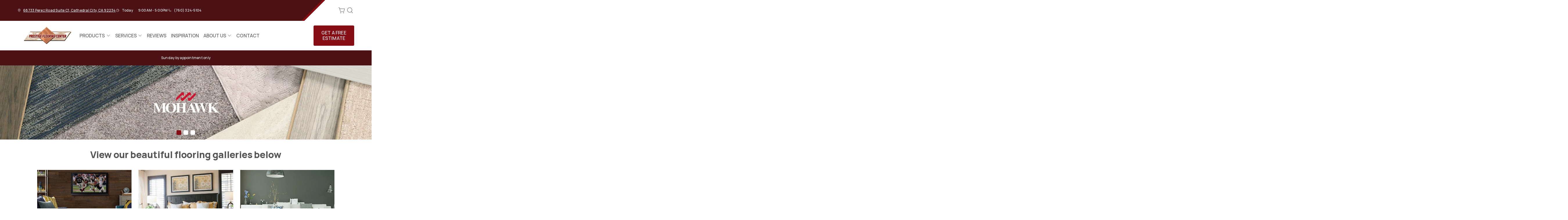

--- FILE ---
content_type: text/html; charset=utf-8
request_url: https://www.prestigeflooringcenter.com/inspiration
body_size: 17879
content:



<!DOCTYPE html>
<html class="no-js" lang="en">
    <head>
        <meta charset="utf-8">
        <meta name="viewport" content="width=device-width, initial-scale=1">
        <link rel="preconnect" href="https://fonts.googleapis.com" />
        <link rel="preconnect" href="https://fonts.gstatic.com" crossorigin />
         <link rel="preload" as="style" href="/services/cms/static/api/elegance_assets/main.e234a904c24f06dda52f.css"/> 
        
<link
    href="https://fonts.googleapis.com/css2?family=Manrope:wght@200..800&display=swap"
    rel="preload" as="style"/>


        
        <meta name="description" content="Get ideas and check out the latest trends in flooring. At Prestige Flooring Center in Cathedral City, CA, we keep up to date on the latest techniques and styles in flooring and are confident we can help match a new floor to your home&#x27;s personality.">
        
        
        <title>
            Flooring Inspiration at Prestige Flooring Center | Cathedral City CA
        </title>
        <meta name="title" content="Flooring Inspiration at Prestige Flooring Center | Cathedral City CA">
        
        
            <link rel="icon" type="image/x-icon" href="/vendor_configs/d1a5b37c0c154be29fc98ec191f8bb61/favicon.ico">
        
        
            <link href="https://www.prestigeflooringcenter.com/inspiration" rel="canonical">
        
        
            
        

        <style>
            :root {
                --theme-background-color: rgb(255, 255, 255);
                --theme-on-background-color: rgb(84, 84, 84);
                --theme-primary-color: rgb(75, 17, 21);
                --theme-on-primary-color: rgb(255, 255, 255);
                --theme-secondary-color: rgb(133, 13, 19);
                --theme-on-secondary-color: rgb(255, 255, 255);

                
                --theme-background-color-rgb: 255, 255, 255;
                --theme-background-color-adjust-5: rgba(242.0, 242.0, 242.0, 1.0);
                --theme-background-color-adjust-7: rgba(237.0, 237.0, 237.0, 1.0);
                --theme-background-color-adjust-10: rgba(230.0, 230.0, 230.0, 1.0);
                --theme-background-color-adjust-15: rgba(217.0, 217.0, 217.0, 1.0);
                --theme-background-color-adjust-20: rgba(204.0, 204.0, 204.0, 1.0);
                --theme-background-color-adjust-40: rgba(153.0, 153.0, 153.0, 1.0);
                --theme-primary-color-rgb: 75, 17, 21;
                --theme-primary-color-adjust-5: rgba(112.0, 25.0, 31.0, 1.0);
                --theme-primary-color-adjust-7: rgba(128.0, 29.0, 36.0, 1.0);
                --theme-primary-color-adjust-10: rgba(150.0, 34.0, 42.0, 1.0);
                --theme-primary-color-adjust-20: rgba(212.0, 64.0, 74.0, 1.0);
                --theme-primary-color-adjust-40: rgba(246.0, 214.0, 216.0, 1.0);
                --theme-secondary-color-rgb: 133, 13, 19;
                --theme-secondary-color-adjust-10: rgba(200.0, 20.0, 28.0, 1.0);
                --theme-secondary-color-adjust-20: rgba(236.0, 56.0, 65.0, 1.0);
                --theme-secondary-color-adjust-40: rgba(249.0, 189.0, 192.0, 1.0);
                --theme-on-background-color-rgb: 84, 84, 84;
                --theme-on-background-color-adjust-10: rgba(126.0, 126.0, 126.0, 1.0);
                --theme-on-background-color-adjust-20: rgba(168.0, 168.0, 168.0, 1.0);
                --theme-on-background-color-adjust-40: rgba(252.0, 252.0, 252.0, 1.0);
                --theme-on-primary-color-rgb: 255, 255, 255;
                --theme-on-primary-color-adjust-10: rgba(230.0, 230.0, 230.0, 1.0);
                --theme-on-primary-color-adjust-20: rgba(204.0, 204.0, 204.0, 1.0);
                --theme-on-primary-color-adjust-40: rgba(153.0, 153.0, 153.0, 1.0);
                --theme-on-secondary-color-rgb: 255, 255, 255;
                --theme-on-secondary-color-adjust-10: rgba(230.0, 230.0, 230.0, 1.0);
                --theme-on-secondary-color-adjust-20: rgba(204.0, 204.0, 204.0, 1.0);
                --theme-on-secondary-color-adjust-40: rgba(153.0, 153.0, 153.0, 1.0);
                --theme-on-image-overlay-color: rgba(255, 255, 255, 1.0);
                
                --white-color-adjust-10: rgba(230.0, 230.0, 230.0, 1.0);
                --white-color-adjust-20: rgba(204.0, 204.0, 204.0, 1.0);
                --white-color-adjust-40: rgba(153.0, 153.0, 153.0, 1.0);
                


            }
        </style>

         <link rel="stylesheet" href="/services/cms/static/api/elegance_assets/main.e234a904c24f06dda52f.css"/> 
        
<link
    href="https://fonts.googleapis.com/css2?family=Manrope:wght@200..800&display=swap"
    rel="stylesheet" />


        <script>
            
            
            window._roomvoServerUrl = "https://www.roomvo.com";
            
            window._roomvoVendorUrlPath = "prestigeflooringcenter";
            window._roomvoVendorName = "Prestige Flooring Center";
            window._rootRoomvoPath = "https://www.roomvo.com";
            window._rootSitesPath = "";
            window._roomvoLocale = "en-us";
            
                window._vendorStores = {"1d17efe38ae14e2c8ea32e8452a25b52": {"name": "Our Showroom", "address-string": "68733 Perez Road Suite C1, Cathedral City, CA 92234", "address": {"street_address": "68733 Perez Road Suite C1", "city": "Cathedral City", "state": "CA", "postal_code": "92234", "country": "US"}, "phone": "(760) 324-5104", "hours": [["Mon", "9:00AM - 5:00PM"], ["Tue", "9:00AM - 5:00PM"], ["Wed", "9:00AM - 5:00PM"], ["Thu", "9:00AM - 5:00PM"], ["Fri", "9:00AM - 5:00PM"], ["Sat", "10:00AM - 3:00PM"], ["Sun", "Closed"]], "message": "Sunday by appointment only", "multi-location-btn-text": "68733 Perez Road Suite C1, Cathedral City, CA 92234", "latitude": 33.7836395, "longitude": -116.4631178}};
                
                    window._firstStoreId = "1d17efe38ae14e2c8ea32e8452a25b52";
                
            
            window._hasRecaptcha = true;
        </script>

        <script async src="https://www.roomvo.com/static/scripts/b2b/common/pro-sites.js"></script>

        
        
            
                <!-- Google Tag Manager -->
<script>(function(w,d,s,l,i){w[l]=w[l]||[];w[l].push({'gtm.start':
new Date().getTime(),event:'gtm.js'});var f=d.getElementsByTagName(s)[0],
j=d.createElement(s),dl=l!='dataLayer'?'&l='+l:'';j.async=true;j.src=
'https://www.googletagmanager.com/gtm.js?id='+i+dl;f.parentNode.insertBefore(j,f);
})(window,document,'script','dataLayer','GTM-MJXL2PM');</script>
<!-- End Google Tag Manager -->
            
                <meta name="google-site-verification" content="-uRTR2YNwABn-nTtJoji4BRDShl2LL2N1bQNwj9c12k" />
            
                <script>
const birdeyeFooterScript = document.createElement("script");
birdeyeFooterScript.type = "text/javascript";
birdeyeFooterScript.async = true;
birdeyeFooterScript.src = "https://birdeye.com/embed/v7/153975217025606/8/footer";
document.head.appendChild(birdeyeFooterScript);
</script>
            
        

         <script defer="defer" src="/services/cms/static/api/elegance_assets/main.125511993baab3abc687.js"></script> 
        


    </head>

    <body>
        
            
                <!-- Google Tag Manager (noscript) -->
<noscript><iframe src="https://www.googletagmanager.com/ns.html?id=GTM-MJXL2PM"
height="0" width="0" style="display:none;visibility:hidden"></iframe></noscript>
<!-- End Google Tag Manager (noscript) -->
            
        
        <a href="#main-content" id="skip-to-main-content">Skip to Main Content</a>
        



<header>
    
    <div id="global-announcement-wrapper-desktop" class="desktop-only">
        




    
        
    


    </div>
    <div class="pre-toolbar-wrapper">
        <div class="pre-toolbar desktop-only">
            <div class="contact-card-module-desktop contact-strip d-flex">
                



    <div class="single-location-view-container multi-location-container">
        <div class="store-info-container d-flex">
            
                <div class="location-info-item d-flex align-items-center">
                    <i class="icon-map-pin location-info-item-icon caption"></i>
                    <a rel="nofollow" href="https://www.google.com/maps/search/?api=1&query=68733%20Perez%20Road%20Suite%20C1%2C%20Cathedral%20City%2C%20CA%2092234" target="_blank" class="directions-link">
                        <address class="mb-0 caption m-0">68733 Perez Road Suite C1, Cathedral City, CA 92234</address>
                    </a>
                </div>
            
            
                <div class="location-info-item d-flex align-items-center store-hours day">
                    <i class="icon-clock location-info-item-icon caption"></i>
                    <table class="contact-value caption m-0">
                        <tr>
                            <td>&mdash;</td>
                            <td>&mdash;</td>
                        </tr>
                    </table>
                </div>
            
            
                <div class="location-info-item d-flex align-items-center">
                    <i class="icon-phone location-info-item-icon caption"></i>
                    <a href="tel:(760) 324-5104" class="phone-number caption m-0">(760) 324-5104</a>
                </div>
            
        </div>
    </div>


            </div>
            <div class="d-flex align-items-center ms-auto header-icons-container">
                


                <div class="desktop-header-actions">
                    
                        <button
                            type="button"
                            class="btn btn-icon open-shopping-cart"
                            title="Shopping Cart"
                        >
                            <span class="visually-hidden">Shopping cart</span>
                            <i class="icon-shopping-cart">
                                <div class="notification-badge d-none"></div>
                            </i>
                        </button>
                    
                    
                        <button
                            type="button"
                            class="btn btn-icon search-button"
                            title="Search"
                        >
                            <i class="icon-magnifying-glass"></i>
                        </button>
                        <div class="search-area">
                            
<form action="/products/catalog/" method="GET" class="search-form">
    <div class="d-flex w-100">
        <label>
            <input
                type="text"
                name="search_query"
                class="form-control search-input"
                placeholder='Type your product name, sku, brand'
                maxlength="128" />
            <span class="visually-hidden">Type your product name, sku, brand<span>
        </label>
        <button type="submit" class="btn btn-primary search-submit-button">
            Search
        </button>
    </div>
</form>

                        </div>
                    
                </div>
            </div>
        </div>
    </div>
    <div class="header-toolbar-wrapper">
        <div class="header-toolbar d-xl-flex">
            <div class="header-logo desktop-only d-flex align-items-center">
                <a class="logo" href="/">
                    
                        <img src="https://www.roomvo.com/services/vendor/themes/cd659096e95d4e2f8b3fe9bdf4f351b7/images/vendor_logo_square_en-us.png" alt="Prestige Flooring Center" fetchpriority="high">
                    
                </a>
            </div>
            <div
                class="mobile-toolbar mobile-only d-flex flex-row justify-content-between justify-content-xl-center"
            >
                <div class="mobile-header-actions d-flex mobile-only">
                    <button class="btn btn-icon hamburger-btn mobile-menu-toggle-btn position-relative my-auto p-0" aria-label="Open the menu" aria-controls="mobile-menu-container" aria-expanded="false">
                        <span class="visually-hidden">Menu</span>
                        <span class="hamb-line" aria-hidden="true"></span>
                    </button>
                    
                        <button
                            type="button"
                            class="btn btn-icon open-shopping-cart my-auto"
                            title="Shopping Cart"
                        >
                            <span class="visually-hidden">Shopping cart</span>
                            <i class="icon-shopping-cart">
                                <div class="notification-badge d-none"></div>
                            </i>
                        </button>
                    
                </div>
                <div class="header-logo mobile-only d-flex align-items-center justify-content-end">
                    <a class="logo" href="/">
                        
                            <img src="https://www.roomvo.com/services/vendor/themes/cd659096e95d4e2f8b3fe9bdf4f351b7/images/vendor_logo_square_en-us.png" alt="Prestige Flooring Center" fetchpriority="high">
                        
                    </a>
                </div>
            </div>

            
            <div id="mobile-menu-container" class="mobile-menu-container">
                <div class="mobile-scrollable-area">
                    <div class="operating-hours-message-mobile mobile-only">
                        
    
        <div class="multi-location-container d-flex justify-content-start justify-content-xl-center">
            
                
                    <p class="operating-hours-message caption m-0">Sunday by appointment only</p>
                
            
        </div>
    


                    </div>
                    <div class="contact-card-module-mobile multi-location-container w-100 mobile-only">
                        



    <div class="single-location-view-container multi-location-container">
        <div class="store-info-container d-flex">
            
                <div class="location-info-item d-flex align-items-center">
                    <i class="icon-map-pin location-info-item-icon small"></i>
                    <a rel="nofollow" href="https://www.google.com/maps/search/?api=1&query=68733%20Perez%20Road%20Suite%20C1%2C%20Cathedral%20City%2C%20CA%2092234" target="_blank" class="directions-link">
                        <address class="mb-0 small m-0">68733 Perez Road Suite C1, Cathedral City, CA 92234</address>
                    </a>
                </div>
            
            
                <div class="location-info-item d-flex align-items-center store-hours day">
                    <i class="icon-clock location-info-item-icon small"></i>
                    <table class="contact-value small m-0">
                        <tr>
                            <td>&mdash;</td>
                            <td>&mdash;</td>
                        </tr>
                    </table>
                </div>
            
            
                <div class="location-info-item d-flex align-items-center">
                    <i class="icon-phone location-info-item-icon small"></i>
                    <a href="tel:(760) 324-5104" class="phone-number small m-0">(760) 324-5104</a>
                </div>
            
        </div>
    </div>


                    </div>

                    
                    



<div class="nav-scroll-container d-xl-flex">
    
    <nav class="menu nav-overflow align-items-center d-xl-flex" aria-label="Prestige Flooring Center">
        <div class="nav-scroll-fade start hide-caret d-flex desktop-only">
            <button
                type="button"
                class="btn btn-icon nav-scroll-fade-button start d-flex align-items-center"
                tabindex="-1"
                title="Scroll Left"
            >
                <i class="icon-caret-left"></i>
            </button>
        </div>
        <ul role="menu" class="menu-items list-unstyled d-flex flex-column flex-xl-row">
            
            <li role="menuitem" class="level-one">
                <div class="item-container">
                    
                    <a
                        class="btn btn-nav-item level-one-item lead"
                        aria-controls="submenu-0"
                        aria-expanded="false"
                        aria-haspopup="true"
                        
                            href="/products"
                        
                    >
                        <span class="underlined-content">
                            Products
                            <i class="icon-caret-down desktop-only"></i>
                        </span>
                    </a>
                    <button
                        type="button"
                        class="btn btn-icon submenu-open-btn mobile-only d-flex align-items-center"
                        aria-controls="submenu-0"
                        aria-expanded="false"
                    >
                        <i class="icon-caret-right"></i>
                    </button>
                </div>
                <div class="submenu-container">
                    <div class="submenu no-grid-masonry" id="submenu-0">
                        <div class="submenu-header mobile-only">
                            <button type="button" class="btn btn-icon submenu-back-btn d-flex align-items-center position-relative">
                                <i class="icon-caret-left"></i>
                                <span>Back</span>
                            </button>
                            <button type="button" class="btn btn-icon close-menu-btn position-relative">
                                <span class="hamb-line"></span>
                            </button>
                        </div>

                        
                        <a
                            class="main-menu-item-hidden-link desktop-only"
                            
                                href="/products"
                            
                            
                        >Products</a>

                        
                        
                            
                            <div class="submenu-item level-two">
                                <ul class="list-unstyled">
                                    <li class="item-container">
                                        <a
                                            class="btn btn-nav-item level-two-title lead"
                                            href="/products/catalog/floors/?product_type=1"
                                            
                                        >
                                            <span class="fw-bolder underlined-content">Floors</span>
                                        </a>
                                    </li>
                                    
                                    <li class="item-container">
                                        <a
                                            class="btn btn-nav-item level-two-item lead"
                                            href="/products/catalog/floors/hardwood/?product_type=1&amp;product_subtype=1"
                                            
                                        >
                                            <span class="underlined-content">Hardwood</span>
                                        </a>
                                    </li>
                                    
                                    <li class="item-container">
                                        <a
                                            class="btn btn-nav-item level-two-item lead"
                                            href="/products/catalog/floors/tile/?product_type=1&amp;product_subtype=2"
                                            
                                        >
                                            <span class="underlined-content">Tile</span>
                                        </a>
                                    </li>
                                    
                                    <li class="item-container">
                                        <a
                                            class="btn btn-nav-item level-two-item lead"
                                            href="/products/catalog/floors/vinyl/?product_type=1&amp;product_subtype=3"
                                            
                                        >
                                            <span class="underlined-content">Vinyl</span>
                                        </a>
                                    </li>
                                    
                                    <li class="item-container">
                                        <a
                                            class="btn btn-nav-item level-two-item lead"
                                            href="/products/catalog/floors/luxury-vinyl/?product_type=1&amp;product_subtype=4"
                                            
                                        >
                                            <span class="underlined-content">Luxury Vinyl</span>
                                        </a>
                                    </li>
                                    
                                    <li class="item-container">
                                        <a
                                            class="btn btn-nav-item level-two-item lead"
                                            href="/products/catalog/floors/carpet/?product_type=1&amp;product_subtype=5"
                                            
                                        >
                                            <span class="underlined-content">Carpet</span>
                                        </a>
                                    </li>
                                    
                                    <li class="item-container">
                                        <a
                                            class="btn btn-nav-item level-two-item lead"
                                            href="/products/catalog/floors/carpet-tile/?product_type=1&amp;product_subtype=7"
                                            
                                        >
                                            <span class="underlined-content">Carpet Tile</span>
                                        </a>
                                    </li>
                                    
                                    <li class="item-container">
                                        <a
                                            class="btn btn-nav-item level-two-item lead"
                                            href="/products/catalog/floors/artificial-grass/?product_type=1&amp;product_subtype=42"
                                            
                                        >
                                            <span class="underlined-content">Artificial Grass</span>
                                        </a>
                                    </li>
                                    
                                    <li class="item-container">
                                        <a
                                            class="btn btn-nav-item level-two-item lead"
                                            href="/products/catalog/floors/laminate/?product_type=1&amp;product_subtype=11"
                                            
                                        >
                                            <span class="underlined-content">Laminate</span>
                                        </a>
                                    </li>
                                    
                                </ul>
                            </div>
                            
                        
                            
                            <div class="submenu-item level-two">
                                <ul class="list-unstyled">
                                    <li class="item-container">
                                        <a
                                            class="btn btn-nav-item level-two-title lead"
                                            href="/products/catalog/countertops/?product_type=4"
                                            
                                        >
                                            <span class="fw-bolder underlined-content">Countertops</span>
                                        </a>
                                    </li>
                                    
                                    <li class="item-container">
                                        <a
                                            class="btn btn-nav-item level-two-item lead"
                                            href="/products/catalog/countertops/natural-stone/?product_type=4&amp;product_subtype=8"
                                            
                                        >
                                            <span class="underlined-content">Natural Stone</span>
                                        </a>
                                    </li>
                                    
                                    <li class="item-container">
                                        <a
                                            class="btn btn-nav-item level-two-item lead"
                                            href="/products/catalog/countertops/engineered-stone/?product_type=4&amp;product_subtype=9"
                                            
                                        >
                                            <span class="underlined-content">Engineered Stone</span>
                                        </a>
                                    </li>
                                    
                                    <li class="item-container">
                                        <a
                                            class="btn btn-nav-item level-two-item lead"
                                            href="/products/catalog/countertops/tile/?product_type=4&amp;product_subtype=2"
                                            
                                        >
                                            <span class="underlined-content">Tile</span>
                                        </a>
                                    </li>
                                    
                                </ul>
                            </div>
                            
                        
                            
                            <div class="submenu-item level-two">
                                <ul class="list-unstyled">
                                    <li class="item-container">
                                        <a
                                            class="btn btn-nav-item level-two-title lead"
                                            href="/products/catalog/walls/?product_type=5"
                                            
                                        >
                                            <span class="fw-bolder underlined-content">Walls</span>
                                        </a>
                                    </li>
                                    
                                    <li class="item-container">
                                        <a
                                            class="btn btn-nav-item level-two-item lead"
                                            href="/products/catalog/walls/tile/?product_type=5&amp;product_subtype=2"
                                            
                                        >
                                            <span class="underlined-content">Tile</span>
                                        </a>
                                    </li>
                                    
                                    <li class="item-container">
                                        <a
                                            class="btn btn-nav-item level-two-item lead"
                                            href="/products/catalog/walls/brick-and-stone/?product_type=5&amp;product_subtype=18"
                                            
                                        >
                                            <span class="underlined-content">Brick &amp; Stone</span>
                                        </a>
                                    </li>
                                    
                                </ul>
                            </div>
                            
                        
                            
                        
                            
                        

                        
                        

                        
                        
                            
                        
                            
                        
                            
                        
                            
                                <div class="submenu-item level-three w-100">
                                    <div class="item-container level-three-title-container w-100 d-flex align-items-start">
                                        <a
                                            class="btn btn-nav-item level-three-title lead"
                                            href="/products/featured-product-lines"
                                            
                                        >
                                            <span class="fw-bolder underlined-content">Featured Product Lines</span>
                                        </a>
                                        <button
                                            class="btn btn-icon level-three-collapse-toggle mobile-only my-auto px-0"
                                            type="button"
                                            data-bs-toggle="collapse"
                                            data-bs-target="#submenu-0-item-3"
                                            aria-controls="#submenu-0-item-3"
                                        >
                                            <i class="icon-caret-right"></i>
                                        </button>
                                    </div>
                                    <div
                                        class="level-three-collapse collapse show"
                                        id="submenu-0-item-3"
                                        data-bs-parent="#submenu-0"
                                    >
                                        <ul class="list-unstyled">
                                            
                                            <li class="item-container">
                                                <a
                                                    class="btn btn-nav-item level-three-item lead"
                                                    href="/products/featured-product-lines/everstrand"
                                                    
                                                >
                                                    <span class="underlined-content">EverStrand</span>
                                                </a>
                                            </li>
                                            
                                            <li class="item-container">
                                                <a
                                                    class="btn btn-nav-item level-three-item lead"
                                                    href="/products/featured-product-lines/revwood"
                                                    
                                                >
                                                    <span class="underlined-content">RevWood</span>
                                                </a>
                                            </li>
                                            
                                            <li class="item-container">
                                                <a
                                                    class="btn btn-nav-item level-three-item lead"
                                                    href="/products/featured-product-lines/smartstrand"
                                                    
                                                >
                                                    <span class="underlined-content">SmartStrand</span>
                                                </a>
                                            </li>
                                            
                                            <li class="item-container">
                                                <a
                                                    class="btn btn-nav-item level-three-item lead"
                                                    href="/products/featured-product-lines/tecwood"
                                                    
                                                >
                                                    <span class="underlined-content">TecWood</span>
                                                </a>
                                            </li>
                                            
                                            <li class="item-container">
                                                <a
                                                    class="btn btn-nav-item level-three-item lead"
                                                    href="/products/featured-product-lines/karastan-luxecraft"
                                                    
                                                >
                                                    <span class="underlined-content">LuxeCraft</span>
                                                </a>
                                            </li>
                                            
                                        </ul>
                                    </div>
                                </div>
                            
                        
                            
                                <div class="submenu-item level-three w-100">
                                    <div class="item-container level-three-title-container w-100 d-flex align-items-start">
                                        <a
                                            class="btn btn-nav-item level-three-title lead"
                                            href="/products/flooring-101"
                                            
                                        >
                                            <span class="fw-bolder underlined-content">Flooring 101</span>
                                        </a>
                                        <button
                                            class="btn btn-icon level-three-collapse-toggle mobile-only my-auto px-0"
                                            type="button"
                                            data-bs-toggle="collapse"
                                            data-bs-target="#submenu-0-item-4"
                                            aria-controls="#submenu-0-item-4"
                                        >
                                            <i class="icon-caret-right"></i>
                                        </button>
                                    </div>
                                    <div
                                        class="level-three-collapse collapse show"
                                        id="submenu-0-item-4"
                                        data-bs-parent="#submenu-0"
                                    >
                                        <ul class="list-unstyled">
                                            
                                            <li class="item-container">
                                                <a
                                                    class="btn btn-nav-item level-three-item lead"
                                                    href="/products/flooring-101/carpet-101"
                                                    
                                                >
                                                    <span class="underlined-content">Carpet 101</span>
                                                </a>
                                            </li>
                                            
                                            <li class="item-container">
                                                <a
                                                    class="btn btn-nav-item level-three-item lead"
                                                    href="/products/flooring-101/hardwood-101"
                                                    
                                                >
                                                    <span class="underlined-content">Hardwood 101</span>
                                                </a>
                                            </li>
                                            
                                            <li class="item-container">
                                                <a
                                                    class="btn btn-nav-item level-three-item lead"
                                                    href="/products/flooring-101/tile-101"
                                                    
                                                >
                                                    <span class="underlined-content">Tile 101</span>
                                                </a>
                                            </li>
                                            
                                            <li class="item-container">
                                                <a
                                                    class="btn btn-nav-item level-three-item lead"
                                                    href="/products/flooring-101/laminate-101"
                                                    
                                                >
                                                    <span class="underlined-content">Laminate 101</span>
                                                </a>
                                            </li>
                                            
                                            <li class="item-container">
                                                <a
                                                    class="btn btn-nav-item level-three-item lead"
                                                    href="/products/flooring-101/luxury-vinyl-101"
                                                    
                                                >
                                                    <span class="underlined-content">Luxury Vinyl 101</span>
                                                </a>
                                            </li>
                                            
                                            <li class="item-container">
                                                <a
                                                    class="btn btn-nav-item level-three-item lead"
                                                    href="/products/flooring-101/vinyl-101"
                                                    
                                                >
                                                    <span class="underlined-content">Vinyl 101</span>
                                                </a>
                                            </li>
                                            
                                        </ul>
                                    </div>
                                </div>
                            
                        
                    </div>
                </div>
                
            </li>
            
            <li role="menuitem" class="level-one">
                <div class="item-container">
                    
                    <a
                        class="btn btn-nav-item level-one-item lead"
                        aria-controls="submenu-1"
                        aria-expanded="false"
                        aria-haspopup="true"
                        
                            href="/flooring-services"
                        
                    >
                        <span class="underlined-content">
                            Services
                            <i class="icon-caret-down desktop-only"></i>
                        </span>
                    </a>
                    <button
                        type="button"
                        class="btn btn-icon submenu-open-btn mobile-only d-flex align-items-center"
                        aria-controls="submenu-1"
                        aria-expanded="false"
                    >
                        <i class="icon-caret-right"></i>
                    </button>
                </div>
                <div class="submenu-container">
                    <div class="submenu no-grid-masonry" id="submenu-1">
                        <div class="submenu-header mobile-only">
                            <button type="button" class="btn btn-icon submenu-back-btn d-flex align-items-center position-relative">
                                <i class="icon-caret-left"></i>
                                <span>Back</span>
                            </button>
                            <button type="button" class="btn btn-icon close-menu-btn position-relative">
                                <span class="hamb-line"></span>
                            </button>
                        </div>

                        
                        <a
                            class="main-menu-item-hidden-link desktop-only"
                            
                                href="/flooring-services"
                            
                            
                        >Services</a>

                        
                        
                            
                        
                            
                        
                            
                        

                        
                        
                        <div class="submenu-item level-two">
                            <ul class="list-unstyled">
                                
                                <li class="item-container">
                                    <a
                                        class="btn btn-nav-item level-two-title lead"
                                        href="/flooring-services"
                                        
                                    >
                                        <span class="fw-bolder underlined-content">Services</span>
                                    </a>
                                </li>
                                
                                
                                    
                                        <li class="item-container">
                                            <a
                                                class="btn btn-nav-item level-two-item lead"
                                                href="/flooring-services/mold-remediation"
                                                
                                            >
                                                <span class="underlined-content">Mold Remediation</span>
                                            </a>
                                        </li>
                                    
                                
                                    
                                        <li class="item-container">
                                            <a
                                                class="btn btn-nav-item level-two-item lead"
                                                href="/flooring-services/carpet-cleaning"
                                                
                                            >
                                                <span class="underlined-content">Carpet Cleaning</span>
                                            </a>
                                        </li>
                                    
                                
                                    
                                        <li class="item-container">
                                            <a
                                                class="btn btn-nav-item level-two-item lead"
                                                href="/flooring-services/water-damage-restoration"
                                                
                                            >
                                                <span class="underlined-content">Water Damage Restoration</span>
                                            </a>
                                        </li>
                                    
                                
                            </ul>
                        </div>
                        

                        
                        
                            
                        
                            
                        
                            
                        
                    </div>
                </div>
                
            </li>
            
            <li role="menuitem" class="level-one">
                <div class="item-container">
                    
                    <a class="btn btn-nav-item level-one-item lead" href="/reviews">
                        <span class="underlined-content">Reviews</span>
                    </a>
                    
            </li>
            
            <li role="menuitem" class="level-one">
                <div class="item-container">
                    
                    <a class="btn btn-nav-item level-one-item lead" href="/inspiration">
                        <span class="underlined-content">Inspiration</span>
                    </a>
                    
            </li>
            
            <li role="menuitem" class="level-one">
                <div class="item-container">
                    
                    <a
                        class="btn btn-nav-item level-one-item lead"
                        aria-controls="submenu-4"
                        aria-expanded="false"
                        aria-haspopup="true"
                        
                            href="/about-us"
                        
                    >
                        <span class="underlined-content">
                            About Us
                            <i class="icon-caret-down desktop-only"></i>
                        </span>
                    </a>
                    <button
                        type="button"
                        class="btn btn-icon submenu-open-btn mobile-only d-flex align-items-center"
                        aria-controls="submenu-4"
                        aria-expanded="false"
                    >
                        <i class="icon-caret-right"></i>
                    </button>
                </div>
                <div class="submenu-container">
                    <div class="submenu no-grid-masonry" id="submenu-4">
                        <div class="submenu-header mobile-only">
                            <button type="button" class="btn btn-icon submenu-back-btn d-flex align-items-center position-relative">
                                <i class="icon-caret-left"></i>
                                <span>Back</span>
                            </button>
                            <button type="button" class="btn btn-icon close-menu-btn position-relative">
                                <span class="hamb-line"></span>
                            </button>
                        </div>

                        
                        <a
                            class="main-menu-item-hidden-link desktop-only"
                            
                                href="/about-us"
                            
                            
                        >About Us</a>

                        
                        
                            
                        
                            
                        
                            
                        
                            
                        

                        
                        
                        <div class="submenu-item level-two">
                            <ul class="list-unstyled">
                                
                                <li class="item-container">
                                    <a
                                        class="btn btn-nav-item level-two-title lead"
                                        href="/about-us"
                                        
                                    >
                                        <span class="fw-bolder underlined-content">About Us</span>
                                    </a>
                                </li>
                                
                                
                                    
                                        <li class="item-container">
                                            <a
                                                class="btn btn-nav-item level-two-item lead"
                                                href="/about-us/location"
                                                
                                            >
                                                <span class="underlined-content">Location</span>
                                            </a>
                                        </li>
                                    
                                
                                    
                                        <li class="item-container">
                                            <a
                                                class="btn btn-nav-item level-two-item lead"
                                                href="/about-us/financing"
                                                
                                            >
                                                <span class="underlined-content">Financing</span>
                                            </a>
                                        </li>
                                    
                                
                                    
                                        <li class="item-container">
                                            <a
                                                class="btn btn-nav-item level-two-item lead"
                                                href="/about-us/blog"
                                                
                                            >
                                                <span class="underlined-content">Blog</span>
                                            </a>
                                        </li>
                                    
                                
                                    
                                        <li class="item-container">
                                            <a
                                                class="btn btn-nav-item level-two-item lead"
                                                href="/about-us/brands-we-love"
                                                
                                            >
                                                <span class="underlined-content">Brands We Love</span>
                                            </a>
                                        </li>
                                    
                                
                            </ul>
                        </div>
                        

                        
                        
                            
                        
                            
                        
                            
                        
                            
                        
                    </div>
                </div>
                
            </li>
            
            <li role="menuitem" class="level-one">
                <div class="item-container">
                    
                    <a class="btn btn-nav-item level-one-item lead" href="/contact">
                        <span class="underlined-content">Contact</span>
                    </a>
                    
            </li>
            
        </ul>
        <div class="nav-scroll-fade end hide-caret d-flex desktop-only">
            <button
                type="button"
                class="btn btn-icon nav-scroll-fade-button end d-flex align-items-center "
                tabindex="-1"
                title="Scroll Right"
            >
                <i class="icon-caret-right"></i>
            </button>
        </div>
    </nav>
    
</div>


                    <div class="mobile-only">
                        


                    </div>
                    
                        <div class="mobile-menu-sticky-footer bottom-0 w-100 position-sticky mt-auto mobile-only">
                            
<form action="/products/catalog/" method="GET" class="search-form">
    <div class="d-flex w-100">
        <label>
            <input
                type="text"
                name="search_query"
                class="form-control search-input"
                placeholder='Type your product name, sku, brand'
                maxlength="128" />
            <span class="visually-hidden">Type your product name, sku, brand<span>
        </label>
        <button type="submit" class="btn btn-primary search-submit-button">
            Search
        </button>
    </div>
</form>

                        </div>
                    
                </div>
            </div>
            
            <div class="header-cta desktop-only flex-xxl-shrink-0 d-flex align-items-center">
                
                    
                        <button type="button" class="cta-button btn btn-primary text-uppercase my-3" data-bs-toggle="modal" data-bs-target="#callToActionModal">
                            Get a Free Estimate
                        </button>
                    
                
            </div>
        </div>
    </div>
    <div class="operating-hours-message-desktop desktop-only">
        
    
        <div class="multi-location-container d-flex justify-content-start justify-content-xl-center">
            
                
                    <p class="operating-hours-message caption m-0">Sunday by appointment only</p>
                
            
        </div>
    


    </div>

    
    


    <div class="mobile-cta-footer multi-location-container mobile-only d-flex position-fixed bottom-0 w-100">
        
        
            
                <button type="button" class="free-estimate-btn btn btn-primary" data-bs-toggle="modal" data-bs-target="#callToActionModal">
                    Free Estimate
                </button>
            
        
        
            
            
            
                <div class="store-phone">
                    <a
                        href="tel:(760) 324-5104"
                        class="call-us-btn btn btn-tertiary h-100 d-flex justify-content-center align-items-center"
                        aria-label="Call our store"
                    >
                        <i class="icon-phone"></i>
                    </a>
                </div>
            
        
    </div>


</header>





<div id="global-announcement-wrapper-mobile" class="mobile-only">
    




    
        
    


</div>


<main id="main-content">
    


    
        


<section class="hero-block">
    <div class="hero-slider position-relative">
        <div class="swiper-wrapper">
            
                <div class="swiper-slide">
                    
                        <a href="/products/?product_type=1&amp;prefilter={&quot;brands&quot;: [&quot;Mohawk&quot;]}" >
                    
                    
                    <div class="hero-image-wrapper">
                        <div class="position-relative">
                            



<picture>
    
        
        <source srcset="/cms_images/ab7c07fd728f4b538f7cb6a217f13eb9/appservicescmsapiapi_image.binary.width-767.format-webp.webp" type="image/webp" media="(max-width:767px)" height="767" width="767">
    

    
    <source srcset="/cms_images/e3dcdae93ab4415b9110f84399fe725d/appservicescmsapiapi_image.binar.width-2000.format-webp.webp" type="image/webp" height="400" width="2000">

    
    <img src="/cms_images/de21705e67fc499d83ac1a1dd915d47f/appservicescmsapiapi_image.binary.runfilescom.width-2000.png"
        alt="Browse Mohawk products"
        
        loading="eager" 
        fetchpriority="high" 
        
        height="400"
        width="2000"
        style="width: 100%; height: auto;"
    >
</picture>

                        </div>
                    </div>
                    
                        </a>
                    
                    
                </div>
            
                <div class="swiper-slide">
                    
                        <a href="/products/?product_type=1&amp;prefilter={&quot;brands&quot;: [&quot;Pergo&quot;]}" >
                    
                    
                    <div class="hero-image-wrapper">
                        <div class="position-relative">
                            



<picture>
    
        
        <source srcset="/cms_images/dc0fd5955e544b79b0a4c1ca2c8d9d4c/appservicescmsapiapi_image.binary.width-767.format-webp.webp" type="image/webp" media="(max-width:767px)" height="767" width="767">
    

    
    <source srcset="/cms_images/4b2f9c72afcf4e4f96e2b1cb6c14bcac/appservicescmsapiapi_image.binar.width-2000.format-webp.webp" type="image/webp" height="400" width="2000">

    
    <img src="/cms_images/d97bea5af2a544c3a812bebe45f36b5a/appservicescmsapiapi_image.binary.runfilescom.width-2000.png"
        alt="Browse Pergo products"
        
        loading="eager" 
        fetchpriority="auto" 
        
        height="400"
        width="2000"
        style="width: 100%; height: auto;"
    >
</picture>

                        </div>
                    </div>
                    
                        </a>
                    
                    
                </div>
            
                <div class="swiper-slide">
                    
                    
                    <div class="hero-image-wrapper">
                        <div class="position-relative dark-overlay">
                            



<picture>
    
        
        <source srcset="/cms_images/e27712cf65f5435a88e93e35b48af778/mobile8-800.width-800.format.webp.width-767.format-webp.webp" type="image/webp" media="(max-width:767px)" height="767" width="767">
    

    
    <source srcset="/cms_images/3153fda2e82c45c589167de22d7cf155/banner8-2000.width-400.format.we.width-2000.format-webp.webp" type="image/webp" height="400" width="2000">

    
    <img src="/cms_images/9683649fe764464d9602d4695499404e/banner8-2000.width-400.format.webp.width-2000.png"
        alt="Get inspired by the flooring gallery at Prestige Flooring Center in Cathedral City, CA"
        
        loading="eager" 
        fetchpriority="auto" 
        
        height="400"
        width="2000"
        style="width: 100%; height: auto;"
    >
</picture>

                        </div>
                    </div>
                    
                    
                        <div class="hero-content-block container-fluid">
                            
                                <div class="hero-content-text d-flex flex-column">
                                    
                                        
                                        
                                            <h1 class="h1 title">Get Inspired</h1>
                                        
                                    
                                    
                                </div>
                            
                            
                        </div>
                    
                </div>
            
        </div>
        <div class="swiper-button-next">
            <div class="btn btn-icon carousel-navigation-button">
                <i class="icon-caret-right"></i>
            </div>
        </div>
        <div class="swiper-button-prev">
            <div class="btn btn-icon carousel-navigation-button">
                <i class="icon-caret-left"></i>
            </div>
        </div>
        <div class="slide-indicator-buttons"></div>
    </div>
</section>

    

    
        


<section class="featured-block container-fluid">
    



    <div class="block-heading d-flex flex-column">
        
            <h2 class="block-title">View our beautiful flooring galleries below</h2>
        
        
        
    </div>


    
        <div class="cards-content">
             
                <div class="featured-grid-row row justify-content-center">
                    
                        <div class="featured-grid-col">
                            



    
        <a
            href="/inspiration/carpet-gallery"
            class="
                featured-card
                text-decoration-none
                link-card
                
                
            "
            
        >
    
        <div class="image-panel">
            
                



<picture>
    
    <source srcset="/cms_images/0b069858baf246de86f6fd8a726d89c3/28245_00.2e16d0ba.fill-800x800.format-webp.webp" type="image/webp">

    
    <img src="/cms_images/c4f4d816ad594d8da916a9491f634b43/28245_00.2e16d0ba.fill-800x800.jpg"
        
        loading="eager" 
        alt="Carpet trends in Cathedral City, CA from Prestige Flooring Center"
        class="img-fluid w-100" 
        
        
        height="600"
        width="600"
    >
</picture>

            
        </div>
        <div
            class="
                text-panel
                 title-btn-only-panel
                
            "
        >
            
                <h4 class="card-title">
                    <span class="underlined-content">Carpet Gallery</span>
                </h4>
            
            
            
            
        </div>
    
        </a>
    


                        </div>
                    
                        <div class="featured-grid-col">
                            



    
        <a
            href="/inspiration/hardwood-gallery"
            class="
                featured-card
                text-decoration-none
                link-card
                
                
            "
            
        >
    
        <div class="image-panel">
            
                



<picture>
    
    <source srcset="/cms_images/5097c77b4a874f50b38f17ed624e76f1/WEC77_48_02.2e16d0ba.fill-800x800.format-webp.webp" type="image/webp">

    
    <img src="/cms_images/b1902ae52a13414984cf211eaa5e9963/WEC77_48_02.2e16d0ba.fill-800x800.jpg"
        
        loading="eager" 
        alt="Modern hardwood flooring ideas in Indio, CA from Prestige Flooring Center"
        class="img-fluid w-100" 
        
        
        height="600"
        width="600"
    >
</picture>

            
        </div>
        <div
            class="
                text-panel
                 title-btn-only-panel
                
            "
        >
            
                <h4 class="card-title">
                    <span class="underlined-content">Hardwood Gallery</span>
                </h4>
            
            
            
            
        </div>
    
        </a>
    


                        </div>
                    
                        <div class="featured-grid-col">
                            



    
        <a
            href="/inspiration/laminate-gallery"
            class="
                featured-card
                text-decoration-none
                link-card
                
                
            "
            
        >
    
        <div class="image-panel">
            
                



<picture>
    
    <source srcset="/cms_images/0238fc91844346dcb6632a84c27ac04c/LaminateMultiFam_CDL2.2e16d0ba.fill-800x800.format-webp.webp" type="image/webp">

    
    <img src="/cms_images/05e54db02c0140ecb7f8862a78d43d8c/LaminateMultiFam_CDL29_03.2e16d0ba.fill-800x800.jpg"
        
        loading="eager" 
        alt="Laminate flooring trends in Palm Springs, CA from Prestige Flooring Center"
        class="img-fluid w-100" 
        
        
        height="600"
        width="600"
    >
</picture>

            
        </div>
        <div
            class="
                text-panel
                 title-btn-only-panel
                
            "
        >
            
                <h4 class="card-title">
                    <span class="underlined-content">Laminate Gallery</span>
                </h4>
            
            
            
            
        </div>
    
        </a>
    


                        </div>
                    
                        <div class="featured-grid-col">
                            



    
        <a
            href="/inspiration/tile-gallery"
            class="
                featured-card
                text-decoration-none
                link-card
                
                
            "
            
        >
    
        <div class="image-panel">
            
                



<picture>
    
    <source srcset="/cms_images/5dd91c3b1f7043f5b25f751c16c9b7c4/T834_GB93_gloss.2e16d0ba.fill-800x800.format-webp.webp" type="image/webp">

    
    <img src="/cms_images/eded6d988fee4f0a904b332e59d79e62/T834_GB93_gloss.2e16d0ba.fill-800x800.jpg"
        
        loading="eager" 
        alt="The newest ideas in tile flooring in Rancho Mirage, CA from Prestige Flooring Center"
        class="img-fluid w-100" 
        
        
        height="600"
        width="600"
    >
</picture>

            
        </div>
        <div
            class="
                text-panel
                 title-btn-only-panel
                
            "
        >
            
                <h4 class="card-title">
                    <span class="underlined-content">Tile Gallery</span>
                </h4>
            
            
            
            
        </div>
    
        </a>
    


                        </div>
                    
                        <div class="featured-grid-col">
                            



    
        <a
            href="/inspiration/luxury-vinyl-gallery"
            class="
                featured-card
                text-decoration-none
                link-card
                
                
            "
            
        >
    
        <div class="image-panel">
            
                



<picture>
    
    <source srcset="/cms_images/ea2bf07c20f443be82713ab2a18e0fd8/RS-AltoPlank_118_Mand.2e16d0ba.fill-800x800.format-webp.webp" type="image/webp">

    
    <img src="/cms_images/0619655f31874959b392cfe5d0d86001/RS-AltoPlank_118_Mandoria_8in.2e16d0ba.fill-800x800.jpg"
        
        loading="eager" 
        alt="The newest trend in floors is luxury vinyl flooring in Palm Desert, CA from Prestige Flooring Center"
        class="img-fluid w-100" 
        
        
        height="600"
        width="600"
    >
</picture>

            
        </div>
        <div
            class="
                text-panel
                 title-btn-only-panel
                
            "
        >
            
                <h4 class="card-title">
                    <span class="underlined-content">Luxury Vinyl Gallery</span>
                </h4>
            
            
            
            
        </div>
    
        </a>
    


                        </div>
                    
                </div>
            
        </div>
    
    



</section>

    

    
        

<section class="brand-carousel-block">
    
        



    <div class="block-heading d-flex flex-column">
        
            <h2 class="block-title">Featured flooring brands &amp; technologies</h2>
        
        
        
    </div>


    
    <div class="brand-carousel-content-bg">
        <div class="brand-carousel-content container-fluid">
            <div class="brand-slider-box">
                <div class="brand-slider">
                    <div class="swiper-wrapper">
                        
                            
                                <span class="brand-img swiper-slide">
                                    



<picture>
    
    <source srcset="/cms_images/28e0157820fa41ec8b04db06698046bb/earthwerks_orig_t.height-70.format-webp.webp" type="image/webp">

    
    <img src="/cms_images/9ef99412e3d1484ea899f28fe2ba0f50/earthwerks_orig_t.height-70.png"
        
        loading="lazy" 
        alt="Earth Werks at Prestige Flooring Center in Cathedral City, CA"
        
        
        
        height="70"
        width="181"
    >
</picture>

                                </span>
                            
                        
                            
                                <span class="brand-img swiper-slide">
                                    



<picture>
    
    <source srcset="/cms_images/1fca6d1349b94e5681a3449d74b29e76/eternityFlooring_orig_t.height-70.format-webp.webp" type="image/webp">

    
    <img src="/cms_images/b7b52ce4111844a88f9a9ab510ead8e1/eternityFlooring_orig_t.height-70.png"
        
        loading="lazy" 
        alt="Eternity Flooring at Prestige Flooring Center in Indio, CA"
        
        
        
        height="70"
        width="172"
    >
</picture>

                                </span>
                            
                        
                            
                                <span class="brand-img swiper-slide">
                                    



<picture>
    
    <source srcset="/cms_images/9bba2f66f0ea4843a591fed99751eabd/HallmarkFloors_orig_t.height-70.format-webp.webp" type="image/webp">

    
    <img src="/cms_images/904a3756c9164019b281d134589e1b31/HallmarkFloors_orig_t.height-70.png"
        
        loading="lazy" 
        alt="Hallmark Floors at Prestige Flooring Center in Palm Springs, CA"
        
        
        
        height="70"
        width="155"
    >
</picture>

                                </span>
                            
                        
                            
                                <span class="brand-img swiper-slide">
                                    



<picture>
    
    <source srcset="/cms_images/1af0c254302f45bfb115c151916a3c91/Mohawk_orig_t.height-70.format-webp.webp" type="image/webp">

    
    <img src="/cms_images/4cf65a93db3e4cbc92f100fe8a9ec7b0/Mohawk_orig_t.height-70.png"
        
        loading="lazy" 
        alt="Mohawk at Prestige Flooring Center in Rancho Mirage, CA"
        
        
        
        height="70"
        width="155"
    >
</picture>

                                </span>
                            
                        
                            
                                <span class="brand-img swiper-slide">
                                    



<picture>
    
    <source srcset="/cms_images/df29b6f3471d403698764cafe7b02684/USfloors_orig_t.height-70.format-webp.webp" type="image/webp">

    
    <img src="/cms_images/4e6d79a2caf44775a12ff59dcc83ac3e/USfloors_orig_t.height-70.png"
        
        loading="lazy" 
        alt="US Floors at Prestige Flooring Center in Palm Desert, CA"
        
        
        
        height="70"
        width="155"
    >
</picture>

                                </span>
                            
                        
                            
                                <span class="brand-img swiper-slide">
                                    



<picture>
    
    <source srcset="/cms_images/4e745abab9014ed38b21a994b230b028/Dreamweaver_orig_t.height-70.format-webp.webp" type="image/webp">

    
    <img src="/cms_images/1c7e2b6f1d5349629b890f17ecb130a6/Dreamweaver_orig_t.height-70.png"
        
        loading="lazy" 
        alt="DreamWeaver Flooring at Prestige Flooring Center in La Quinta, CA"
        
        
        
        height="70"
        width="155"
    >
</picture>

                                </span>
                            
                        
                            
                                <span class="brand-img swiper-slide">
                                    



<picture>
    
    <source srcset="/cms_images/d418831ff0964b5f81f31ac5501a3e19/daltile_orig_t.height-70.format-webp.webp" type="image/webp">

    
    <img src="/cms_images/4b0eb75347d44d8fa3ebc422d51220dd/daltile_orig_t.height-70.png"
        
        loading="lazy" 
        alt="Daltile flooring at Prestige Flooring Center in Coachella, CA"
        
        
        
        height="70"
        width="155"
    >
</picture>

                                </span>
                            
                        
                            
                                <span class="brand-img swiper-slide">
                                    



<picture>
    
    <source srcset="/cms_images/e5e74465e1d046b3a78ebe0a0b80c48e/008.height-70.format-webp.webp" type="image/webp">

    
    <img src="/cms_images/5050b28a277a4975b648bdb96bcb71b6/008.height-70.jpg"
        
        loading="lazy" 
        alt="Kane Carpet at Prestige Flooring Center in Desert Hot Springs, CA"
        
        
        
        height="70"
        width="140"
    >
</picture>

                                </span>
                            
                        
                            
                                <span class="brand-img swiper-slide">
                                    



<picture>
    
    <source srcset="/cms_images/51063f96c86d4e4fba95e538bb1ed0f1/Phenix_orig_t.height-70.format-webp.webp" type="image/webp">

    
    <img src="/cms_images/b6e3bb2ba54c471395a62c46a5755b5d/Phenix_orig_t.height-70.png"
        
        loading="lazy" 
        alt="Phenix at Prestige Flooring Center in Indian Wells, CA"
        
        
        
        height="70"
        width="197"
    >
</picture>

                                </span>
                            
                        
                            
                                <span class="brand-img swiper-slide">
                                    



<picture>
    
    <source srcset="/cms_images/490934a7357440caafdeac88859c48ae/msi_orig_t.height-70.format-webp.webp" type="image/webp">

    
    <img src="/cms_images/539701199c264594a133b4bece72d4b1/msi_orig_t.height-70.png"
        
        loading="lazy" 
        alt="MSI at Prestige Flooring Center in Sky Valley, CA"
        
        
        
        height="70"
        width="137"
    >
</picture>

                                </span>
                            
                        
                            
                                <span class="brand-img swiper-slide">
                                    



<picture>
    
    <source srcset="/cms_images/ddafb0ed57a540baa49e00b8ed7b1151/RepublicFlooring_orig_t.height-70.format-webp.webp" type="image/webp">

    
    <img src="/cms_images/ec02d1d504c0442bac7186e8163ac1b9/RepublicFlooring_orig_t.height-70.png"
        
        loading="lazy" 
        alt="Republic Flooring at Prestige Flooring Center in Cathedral City, CA"
        
        
        
        height="70"
        width="85"
    >
</picture>

                                </span>
                            
                        
                            
                                <span class="brand-img swiper-slide">
                                    



<picture>
    
    <source srcset="/cms_images/1e6368e2b02f452285385b6a1dc75da5/Congoleum_orig_t.height-70.format-webp.webp" type="image/webp">

    
    <img src="/cms_images/287a566221964bcb9348393def6878a9/Congoleum_orig_t.height-70.png"
        
        loading="lazy" 
        alt="Congoleum at Prestige Flooring Center in Indio, CA"
        
        
        
        height="70"
        width="155"
    >
</picture>

                                </span>
                            
                        
                            
                                <span class="brand-img swiper-slide">
                                    



<picture>
    
    <source srcset="/cms_images/e39f29494c4843839692b75645a4676f/SmatStrand.height-70.format-webp.webp" type="image/webp">

    
    <img src="/cms_images/7545c0b6e0234e0d9bccdbf0614020a8/SmatStrand.height-70.png"
        
        loading="lazy" 
        alt="Smart Strand at Prestige Flooring Center in Palm Springs, CA"
        
        
        
        height="70"
        width="155"
    >
</picture>

                                </span>
                            
                        
                            
                                <span class="brand-img swiper-slide">
                                    



<picture>
    
    <source srcset="/cms_images/5f9a637d32bf49d893cf2804579c88f5/SolidTech_orig_t.height-70.format-webp.webp" type="image/webp">

    
    <img src="/cms_images/c827d3b825f648e988b16b9727cc39af/SolidTech_orig_t.height-70.png"
        
        loading="lazy" 
        alt="Solid Tech at Prestige Flooring Center in Rancho Mirage, CA"
        
        
        
        height="70"
        width="222"
    >
</picture>

                                </span>
                            
                        
                            
                                <span class="brand-img swiper-slide">
                                    



<picture>
    
    <source srcset="/cms_images/dc2c1c3fdc9a42a3bb0ac23cabb70e6f/265.height-70.format-webp.webp" type="image/webp">

    
    <img src="/cms_images/c1a112b8826f460e88ca41a4f2088455/265.height-70.jpg"
        
        loading="lazy" 
        alt="RevWood at Prestige Flooring Center in Palm Desert, CA"
        
        
        
        height="24"
        width="147"
    >
</picture>

                                </span>
                            
                        
                            
                                <span class="brand-img swiper-slide">
                                    



<picture>
    
    <source srcset="/cms_images/db97ae29777d40b4804a951793824b44/Air_Logo.height-70.format-webp.webp" type="image/webp">

    
    <img src="/cms_images/bc0126f756724a8d8694db07ddfe0467/Air_Logo.height-70.png"
        
        loading="lazy" 
        alt="Airo at Prestige Flooring Center in La Quinta, CA"
        
        
        
        height="70"
        width="96"
    >
</picture>

                                </span>
                            
                        
                            
                                <span class="brand-img swiper-slide">
                                    



<picture>
    
    <source srcset="/cms_images/835e3cb215d84b7794e2b1ff885940cc/Uniclic.height-70.format-webp.webp" type="image/webp">

    
    <img src="/cms_images/8b103beb4fa14a5592b94a8e37382add/Uniclic.height-70.png"
        
        loading="lazy" 
        alt="Uniclic at Prestige Flooring Center in Coachella, CA"
        
        
        
        height="70"
        width="96"
    >
</picture>

                                </span>
                            
                        
                            
                                <span class="brand-img swiper-slide">
                                    



<picture>
    
    <source srcset="/cms_images/d6d40fbe61fb4b4a9294e15497879256/AllPet_orig_t.height-70.format-webp.webp" type="image/webp">

    
    <img src="/cms_images/00336f0b5e4946edbe3286944cb64f61/AllPet_orig_t.height-70.png"
        
        loading="lazy" 
        alt="All Pet Protection Warranty at Prestige Flooring Center in Desert Hot Springs, CA"
        
        
        
        height="70"
        width="85"
    >
</picture>

                                </span>
                            
                        
                            
                                <span class="brand-img swiper-slide">
                                    



<picture>
    
    <source srcset="/cms_images/d84cb1950fe446d59e2461362cf1b7ef/Everstrand.height-70.format-webp.webp" type="image/webp">

    
    <img src="/cms_images/2a278570f093491b83034f2cf4a92912/Everstrand.height-70.png"
        
        loading="lazy" 
        alt="Ever strand at Prestige Flooring Center in Indian Wells, CA"
        
        
        
        height="70"
        width="96"
    >
</picture>

                                </span>
                            
                        
                            
                                <span class="brand-img swiper-slide">
                                    



<picture>
    
    <source srcset="/cms_images/551cad38a3624ad8bdd80c38d78808cd/ForeverFresh-2.height-70.format-webp.webp" type="image/webp">

    
    <img src="/cms_images/4f5409865d5542ea98c2111f6637e89e/ForeverFresh-2.height-70.png"
        
        loading="lazy" 
        alt="Mohawk Forever Fresh at Prestige Flooring Center in Sky Valley, CA"
        
        
        
        height="70"
        width="96"
    >
</picture>

                                </span>
                            
                        
                            
                                <span class="brand-img swiper-slide">
                                    



<picture>
    
    <source srcset="/cms_images/c809dfbbe3c54e28bb060abf105796b0/GenuEdge.height-70.format-webp.webp" type="image/webp">

    
    <img src="/cms_images/634c13af159948218bbc642aed04311d/GenuEdge.height-70.png"
        
        loading="lazy" 
        alt="GenuEdge at Prestige Flooring Center in Cathedral City, CA"
        
        
        
        height="70"
        width="96"
    >
</picture>

                                </span>
                            
                        
                            
                                <span class="brand-img swiper-slide">
                                    



<picture>
    
    <source srcset="/cms_images/9182ea1b7ec541eaac54e3f79f41f2a7/273.height-70.format-webp.webp" type="image/webp">

    
    <img src="/cms_images/c5e4966a978440f7ae3439155ebf29dd/273.height-70.jpg"
        
        loading="lazy" 
        alt="Microban at Prestige Flooring Center in Indio, CA"
        
        
        
        height="36"
        width="147"
    >
</picture>

                                </span>
                            
                        
                            
                                <span class="brand-img swiper-slide">
                                    



<picture>
    
    <source srcset="/cms_images/c018851386764135aa6d5558191337ca/PureBond_orig_t.height-70.format-webp.webp" type="image/webp">

    
    <img src="/cms_images/5582fd014b264d4cad8ddbc711670047/PureBond_orig_t.height-70.png"
        
        loading="lazy" 
        alt="PureBond at Prestige Flooring Center in Palm Springs, CA"
        
        
        
        height="43"
        width="130"
    >
</picture>

                                </span>
                            
                        
                            
                                <span class="brand-img swiper-slide">
                                    



<picture>
    
    <source srcset="/cms_images/8ede1cc6844d4097a6efa7f0c8e75840/289.height-70.format-webp.webp" type="image/webp">

    
    <img src="/cms_images/de20667e01f341fe80ebd189df196abf/289.height-70.jpg"
        
        loading="lazy" 
        alt="Reveal at Prestige Flooring Center in Rancho Mirage, CA"
        
        
        
        height="54"
        width="147"
    >
</picture>

                                </span>
                            
                        
                            
                                <span class="brand-img swiper-slide">
                                    



<picture>
    
    <source srcset="/cms_images/9a0da7b7afcd4d2db18b298f418c9bcf/Weardated_orig_t.height-70.format-webp.webp" type="image/webp">

    
    <img src="/cms_images/d65a32f6d17f4770a0de283f7877168f/Weardated_orig_t.height-70.png"
        
        loading="lazy" 
        alt="Wear-Dated at Prestige Flooring Center in Palm Desert, CA"
        
        
        
        height="70"
        width="155"
    >
</picture>

                                </span>
                            
                        
                            
                                <span class="brand-img swiper-slide">
                                    



<picture>
    
    <source srcset="/cms_images/96c7f915ebb84d988b63f9bef8c3fffc/Scotchgard.height-70.format-webp.webp" type="image/webp">

    
    <img src="/cms_images/c063f22fae0b41efb0a4e0294346eeee/Scotchgard.height-70.png"
        
        loading="lazy" 
        alt="Scotchgard at Prestige Flooring Center in La Quinta, CA"
        
        
        
        height="70"
        width="187"
    >
</picture>

                                </span>
                            
                        
                            
                                <span class="brand-img swiper-slide">
                                    



<picture>
    
    <source srcset="/cms_images/45ab43a8a1514bf19814ff5098687ee7/ScratchGuard_orig_t.height-70.format-webp.webp" type="image/webp">

    
    <img src="/cms_images/81c8ed20d52b49f99dd8fc02c6ed7cd4/ScratchGuard_orig_t.height-70.png"
        
        loading="lazy" 
        alt="ScratchGuard at Prestige Flooring Center in Coachella, CA"
        
        
        
        height="70"
        width="205"
    >
</picture>

                                </span>
                            
                        
                            
                                <span class="brand-img swiper-slide">
                                    



<picture>
    
    <source srcset="/cms_images/5a58ae047f6b4620bc1275aa2eb4bec4/smartCushionPet.height-70.format-webp.webp" type="image/webp">

    
    <img src="/cms_images/4e17cd5620d64891a9d3b76601db1e4d/smartCushionPet.height-70.png"
        
        loading="lazy" 
        alt="Smart Cushion at Prestige Flooring Center in Desert Hot Springs, CA"
        
        
        
        height="70"
        width="325"
    >
</picture>

                                </span>
                            
                        
                            
                                <span class="brand-img swiper-slide">
                                    



<picture>
    
    <source srcset="/cms_images/7b84029d5b0846aba1f4126dfa3e1721/303.height-70.format-webp.webp" type="image/webp">

    
    <img src="/cms_images/f2fd012a72544399aa514704b1349b2a/303.height-70.jpg"
        
        loading="lazy" 
        alt="Armormax at Prestige Flooring Center in Indian Wells, CA"
        
        
        
        height="61"
        width="147"
    >
</picture>

                                </span>
                            
                        
                    </div>
                    <div class="swiper-button-next">
                        <div class="btn btn-icon carousel-navigation-button">
                            <i class="icon-caret-right"></i>
                        </div>
                    </div>
                    <div class="swiper-button-prev">
                        <div class="btn btn-icon  carousel-navigation-button">
                            <i class="icon-caret-left"></i>
                        </div>
                    </div>
                    <div class="brand-slider-overlay"></div>
                </div>
            </div>
        </div>
    </div>
</section>

    

    
        





    <section class="form-block overflow-hidden ">
        <div class="row">
            
                <div class="form-lhs col-12 col-xl-6  has-text">
                    
                    
                        <div class="form-text-content">
                            
                            
                                <h3>Have questions? We're here to help.</h3>
                            
                            
                                <p>Contact us today to get started on your project.</p>
                            

                            
                            
                            

                            
                            
                            

                            
                                




    <div class="store-info-component multi-location-container">
        
            <h3 class="h4 store-name store-info-item subtitle">
                <span class="contact-value">Our Showroom</span>
            </h3>
        
        
            <div class="store-address store-info-item d-flex">
                <i class="icon-map-pin store-info-icon d-flex align-items-start"></i>
                <div>
                    <a href="https://www.google.com/maps/search/?api=1&query=68733%20Perez%20Road%20Suite%20C1%2C%20Cathedral%20City%2C%20CA%2092234" target="_blank" class="directions-link text-decoration-none">
                        <span class="contact-value">68733 Perez Road Suite C1, Cathedral City, CA 92234</span>
                    </a>
                </div>
            </div>
        
        
            <div class="store-phone store-info-item d-flex">
                <i class="icon-phone store-info-icon d-flex align-items-start"></i>
                <a href="tel:(760) 324-5104" class="contact-value text-decoration-none">(760) 324-5104</a>
            </div>
        
        
            <div class="store-hours store-info-item d-flex">
                <i class="icon-clock store-info-icon d-flex align-items-start"></i>
                <table class="contact-value">
                    
                        <tr>
                            <td class="pe-3">Mon</td>
                            <td class="text-end">9:00AM - 5:00PM</td>
                        </tr>
                    
                        <tr>
                            <td class="pe-3">Tue</td>
                            <td class="text-end">9:00AM - 5:00PM</td>
                        </tr>
                    
                        <tr>
                            <td class="pe-3">Wed</td>
                            <td class="text-end">9:00AM - 5:00PM</td>
                        </tr>
                    
                        <tr>
                            <td class="pe-3">Thu</td>
                            <td class="text-end">9:00AM - 5:00PM</td>
                        </tr>
                    
                        <tr>
                            <td class="pe-3">Fri</td>
                            <td class="text-end">9:00AM - 5:00PM</td>
                        </tr>
                    
                        <tr>
                            <td class="pe-3">Sat</td>
                            <td class="text-end">10:00AM - 3:00PM</td>
                        </tr>
                    
                        <tr>
                            <td class="pe-3">Sun</td>
                            <td class="text-end">Closed</td>
                        </tr>
                    
                </table>
            </div>
        
        
            <div class="store-message store-info-item d-flex">
                <i class="icon-info store-info-icon d-flex align-items-start"></i>
                <span class="contact-value">Sunday by appointment only</span>
            </div>
        
    </div>


                            
                        </div>
                    
                </div>
                
                <div class="form-rhs d-flex col-12 col-xl-6 align-items-center">
                    <div class="form-content">
                        
                        
                            



<div id="requestEstimateForm" class="cta-form-container w-100">
    
    <div class="form-heading">
         
            <h2>Request an estimate</h2>
        
         
            <p class="h4">Keep me up to date with exclusive offers.</p>
        
    </div>
    <form class="cta-form" onsubmit="window.onSubmitCtaForm(event)">
        <div class="row">
            
                <div class="col-12">
                    


    <div class="d-flex align-items-center">
        <i class="icon-map-pin pe-2"></i>
        <p class="p-small m-0">Our Showroom</p>
    </div>
    <input type="hidden" name="store_id" aria-hidden="true" value="1d17efe38ae14e2c8ea32e8452a25b52" />


                </div>
            
            <div class="col-12 col-md-6">
                
                <div class="form-input-container">
                    <label
                        for="cta-your-name"
                        class="form-label visually-hidden"
                    >
                        Name
                    </label>
                    <input
                        id="cta-your-name"
                        class="form-control"
                        name="first_name"
                        type="text"
                        placeholder="Name"
                        onkeydown="window.onFormInputKey(this)"
                        aria-label="Name"
                        aria-required="true"
                    />
                    <i id="error-icon-cta-your-name" class="icon-warning"></i>
                </div>
                <p id="error-message-cta-your-name" class="caption form-invalid-input-message"></p>
                
            </div>
            <div class="col-12 col-md-6">
                
                <div class="form-input-container">
                    <label
                        for="cta-your-email"
                        class="form-label visually-hidden"
                    >
                        Email
                    </label>
                    <input
                        id="cta-your-email"
                        class="form-control"
                        name="email"
                        type="text"
                        placeholder="Email"
                        onkeydown="window.onFormInputKey(this)"
                        aria-label="Email"
                        aria-required="true"
                    />
                    <i id="error-icon-cta-your-email" class="icon-warning"></i>
                </div>
                <p id="error-message-cta-your-email" class="caption form-invalid-input-message"></p>
                
            </div>
            <div class="col-7 col-md-6">
                
                <div class="form-input-container">
                    <label
                        for="cta-phone-number"
                        class="form-label visually-hidden"
                    >
                        Phone Number
                    </label>
                    <input
                        id="cta-phone-number"
                        class="form-control"
                        name="phone_number"
                        type="text"
                        placeholder="Phone Number"
                        onkeydown="window.onFormInputKey(this)"
                        aria-label="Phone Number"
                    />
                    <i id="error-icon-cta-phone-number" class="icon-warning"></i>
                </div>
                <p id="error-message-cta-phone-number" class="caption form-invalid-input-message"></p>
                
            </div>
            <div class="col-5 col-md-6">
                
                <div class="form-input-container">
                    <label
                        for="cta-postal-code"
                        class="form-label visually-hidden"
                    >
                        ZIP code
                    </label>
                    <input
                        id="cta-postal-code"
                        class="form-control"
                        name="postal_code"
                        type="text"
                        placeholder="ZIP code"
                        onkeydown="window.onFormInputKey(this)"
                        aria-label="ZIP code"
                    />
                    <i id="error-icon-cta-postal-code" class="icon-warning"></i>
                </div>
                <p id="error-message-cta-postal-code" class="caption form-invalid-input-message"></p>
                
            </div>
            <div class="col-12">
                
                <div class="form-input-container">
                    <label
                        for="cta-message"
                        class="form-label visually-hidden"
                    >
                        Tell us what you are looking for
                    </label>
                    <textarea
                        id="cta-message"
                        class="form-control"
                        rows="3"
                        name="message"
                        placeholder="Tell us what you are looking for"
                        id="requestEstimateFormMessage"
                        onkeydown="window.onFormInputKey(this)"
                        aria-label="Tell us what you are looking for"
                        aria-required="true"
                    ></textarea>
                    <i id="error-icon-cta-message" class="icon-warning"></i>
                </div>
                <p id="error-message-cta-message" class="caption form-invalid-input-message"></p>
                
            </div>
            
                <div class="col-12">
                    <p class="recaptcha-text caption m-0">This site is protected by reCAPTCHA and the Google
    <a class="text-theme-accent" target="_blank" href="https://policies.google.com/privacy">Privacy Policy</a> and
    <a class="text-theme-accent" target="_blank" href="https://policies.google.com/terms">Terms of Service</a> apply.
</p>

                </div>
            
            <div class="col-12 d-flex submit-button-container">
                <button class="btn btn-primary" type="submit">
                    Send
                </button>
            </div>
        </div>
        <p class="form-error-message">
            There was an error submitting your request. Please try again.
        </p>
    </form>
</div>

                        
                        



<div class="form-success flex-column align-items-center text-center">
    <h2>Success!</h2>
    <i class="icon-check-circle-xl">
        <span class="path1"></span>
        <span class="path2"></span>
        <span class="path3"></span>
    </i>
    <p class="h3">
        
            Thank you! We'll be in touch shortly.
        
    </p>
    
</div>

                    </div>
                </div>
            
        </div>
    </section>


    



</main>





<footer class="footer">
    <div class="upper-footer">
        <div class="container-fluid">
            <div class="upper-footer-row row">
                <div class="footer-company-section">
                    
                    <div class="accordion">
                        <div class="accordion-item">
                            <button
                                id="footer-company-header"
                                class="accordion-button collapsed"
                                type="button"
                                data-bs-toggle="collapse"
                                data-bs-target="#footer-company-dropdown"
                                aria-controls="#footer-company-dropdown"
                                aria-expanded="false"
                            >
                                <h4>Company</h4>
                                <div class="d-flex align-items-center justify-content-center ms-auto">
                                    <i class="icon-caret-down"></i>
                                </div>
                            </button>
                            <div
                                id="footer-company-dropdown"
                                class="footer-subitems-container collapse"
                                aria-labelledby="footer-company-header"
                            >
                                <ul>
    
        <li class="">
            <a href="/products" class="animated-hover-underline hover-secondary-color">
                <span class="underlined-content">Products</span>
            </a>
        </li>
    
        <li class="">
            <a href="/flooring-services" class="animated-hover-underline hover-secondary-color">
                <span class="underlined-content">Services</span>
            </a>
        </li>
    
        <li class="">
            <a href="/reviews" class="animated-hover-underline hover-secondary-color">
                <span class="underlined-content">Reviews</span>
            </a>
        </li>
    
        <li class="active">
            <a href="/inspiration" class="animated-hover-underline hover-secondary-color">
                <span class="underlined-content">Inspiration</span>
            </a>
        </li>
    
        <li class="">
            <a href="/about-us" class="animated-hover-underline hover-secondary-color">
                <span class="underlined-content">About Us</span>
            </a>
        </li>
    
        <li class="">
            <a href="/contact" class="animated-hover-underline hover-secondary-color">
                <span class="underlined-content">Contact</span>
            </a>
        </li>
    
</ul>

                            </div>
                        </div>
                    </div>
                    
                    <div class="non-accordion">
                        <h4>Company</h4>
                        <div class="footer-subitems-container">
                            <ul>
    
        <li class="">
            <a href="/products" class="animated-hover-underline hover-secondary-color">
                <span class="underlined-content">Products</span>
            </a>
        </li>
    
        <li class="">
            <a href="/flooring-services" class="animated-hover-underline hover-secondary-color">
                <span class="underlined-content">Services</span>
            </a>
        </li>
    
        <li class="">
            <a href="/reviews" class="animated-hover-underline hover-secondary-color">
                <span class="underlined-content">Reviews</span>
            </a>
        </li>
    
        <li class="active">
            <a href="/inspiration" class="animated-hover-underline hover-secondary-color">
                <span class="underlined-content">Inspiration</span>
            </a>
        </li>
    
        <li class="">
            <a href="/about-us" class="animated-hover-underline hover-secondary-color">
                <span class="underlined-content">About Us</span>
            </a>
        </li>
    
        <li class="">
            <a href="/contact" class="animated-hover-underline hover-secondary-color">
                <span class="underlined-content">Contact</span>
            </a>
        </li>
    
</ul>

                        </div>
                    </div>
                </div>
                <div class="footer-products-section">
                    
                    <div class="accordion">
                        <div class="accordion-item">
                            <button
                                id="footer-products-header"
                                class="accordion-button collapsed"
                                type="button"
                                data-bs-toggle="collapse"
                                data-bs-target="#footer-products-dropdown"
                                aria-controls="#footer-products-dropdown"
                                aria-expanded="false"
                            >
                                <h4>Products</h4>
                                <div class="d-flex align-items-center justify-content-center ms-auto">
                                    <i class="icon-caret-down"></i>
                                </div>
                            </button>
                            <div
                                id="footer-products-dropdown"
                                class="footer-subitems-container collapse"
                                aria-labelledby="footer-products-header"
                            >
                                <ul>
                                    
                                        <li>
                                            <a href="/products/catalog/floors/?product_type=1" class="animated-hover-underline hover-secondary-color">
                                                <span class="underlined-content">Floors</span>
                                            </a>
                                        </li>
                                    
                                        <li>
                                            <a href="/products/catalog/countertops/?product_type=4" class="animated-hover-underline hover-secondary-color">
                                                <span class="underlined-content">Countertops</span>
                                            </a>
                                        </li>
                                    
                                        <li>
                                            <a href="/products/catalog/walls/?product_type=5" class="animated-hover-underline hover-secondary-color">
                                                <span class="underlined-content">Walls</span>
                                            </a>
                                        </li>
                                    
                                </ul>
                            </div>
                        </div>
                    </div>
                    
                    <div class="non-accordion">
                        <h4>Products</h4>
                        <div class="footer-subitems-container">
                            <ul>
                                
                                    <li>
                                        <a href="/products/catalog/floors/?product_type=1" class="animated-hover-underline hover-secondary-color">
                                            <span class="underlined-content">Floors</span>
                                        </a>
                                    </li>
                                
                                    <li>
                                        <a href="/products/catalog/countertops/?product_type=4" class="animated-hover-underline hover-secondary-color">
                                            <span class="underlined-content">Countertops</span>
                                        </a>
                                    </li>
                                
                                    <li>
                                        <a href="/products/catalog/walls/?product_type=5" class="animated-hover-underline hover-secondary-color">
                                            <span class="underlined-content">Walls</span>
                                        </a>
                                    </li>
                                
                            </ul>
                        </div>
                    </div>
                </div>
                
                    <div class="footer-single-location-section">
                        
                        <div class="accordion">
                            <div class="accordion-item">
                                <button
                                    id="footer-single-location-header"
                                    class="accordion-button collapsed"
                                    type="button"
                                    data-bs-toggle="collapse"
                                    data-bs-target="#footer-single-location-dropdown"
                                    aria-controls="#footer-single-location-dropdown"
                                    aria-expanded="false"
                                >
                                    <h4>Get in touch</h4>
                                    <div class="d-flex align-items-center justify-content-center ms-auto">
                                        <i class="icon-caret-down"></i>
                                    </div>
                                </button>
                                <div
                                    id="footer-single-location-dropdown"
                                    class="footer-subitems-container collapse"
                                    aria-labelledby="footer-single-location-header"
                                >
                                    




    <div class="store-info-component">
        
        
            <div class="store-address store-info-item d-flex">
                <i class="icon-map-pin store-info-icon d-flex align-items-start"></i>
                <div>
                    <a href="https://www.google.com/maps/search/?api=1&query=68733%20Perez%20Road%20Suite%20C1%2C%20Cathedral%20City%2C%20CA%2092234" target="_blank" class="directions-link text-decoration-none">
                        <span class="contact-value">68733 Perez Road Suite C1, Cathedral City, CA 92234</span>
                    </a>
                </div>
            </div>
        
        
            <div class="store-phone store-info-item d-flex">
                <i class="icon-phone store-info-icon d-flex align-items-start"></i>
                <a href="tel:(760) 324-5104" class="contact-value text-decoration-none">(760) 324-5104</a>
            </div>
        
        
            <div class="store-hours store-info-item d-flex">
                <i class="icon-clock store-info-icon d-flex align-items-start"></i>
                <table class="contact-value">
                    
                        <tr>
                            <td class="pe-3">Mon</td>
                            <td class="text-end">9:00AM - 5:00PM</td>
                        </tr>
                    
                        <tr>
                            <td class="pe-3">Tue</td>
                            <td class="text-end">9:00AM - 5:00PM</td>
                        </tr>
                    
                        <tr>
                            <td class="pe-3">Wed</td>
                            <td class="text-end">9:00AM - 5:00PM</td>
                        </tr>
                    
                        <tr>
                            <td class="pe-3">Thu</td>
                            <td class="text-end">9:00AM - 5:00PM</td>
                        </tr>
                    
                        <tr>
                            <td class="pe-3">Fri</td>
                            <td class="text-end">9:00AM - 5:00PM</td>
                        </tr>
                    
                        <tr>
                            <td class="pe-3">Sat</td>
                            <td class="text-end">10:00AM - 3:00PM</td>
                        </tr>
                    
                        <tr>
                            <td class="pe-3">Sun</td>
                            <td class="text-end">Closed</td>
                        </tr>
                    
                </table>
            </div>
        
        
            <div class="store-message store-info-item d-flex">
                <i class="icon-info store-info-icon d-flex align-items-start"></i>
                <span class="contact-value">Sunday by appointment only</span>
            </div>
        
    </div>


                                </div>
                            </div>
                        </div>
                        
                        <div class="non-accordion">
                            <h4>Get in touch</h4>
                            <div class="footer-subitems-container">
                                




    <div class="store-info-component">
        
        
            <div class="store-address store-info-item d-flex">
                <i class="icon-map-pin store-info-icon d-flex align-items-start"></i>
                <div>
                    <a href="https://www.google.com/maps/search/?api=1&query=68733%20Perez%20Road%20Suite%20C1%2C%20Cathedral%20City%2C%20CA%2092234" target="_blank" class="directions-link text-decoration-none">
                        <span class="contact-value">68733 Perez Road Suite C1, Cathedral City, CA 92234</span>
                    </a>
                </div>
            </div>
        
        
            <div class="store-phone store-info-item d-flex">
                <i class="icon-phone store-info-icon d-flex align-items-start"></i>
                <a href="tel:(760) 324-5104" class="contact-value text-decoration-none">(760) 324-5104</a>
            </div>
        
        
            <div class="store-hours store-info-item d-flex">
                <i class="icon-clock store-info-icon d-flex align-items-start"></i>
                <table class="contact-value">
                    
                        <tr>
                            <td class="pe-3">Mon</td>
                            <td class="text-end">9:00AM - 5:00PM</td>
                        </tr>
                    
                        <tr>
                            <td class="pe-3">Tue</td>
                            <td class="text-end">9:00AM - 5:00PM</td>
                        </tr>
                    
                        <tr>
                            <td class="pe-3">Wed</td>
                            <td class="text-end">9:00AM - 5:00PM</td>
                        </tr>
                    
                        <tr>
                            <td class="pe-3">Thu</td>
                            <td class="text-end">9:00AM - 5:00PM</td>
                        </tr>
                    
                        <tr>
                            <td class="pe-3">Fri</td>
                            <td class="text-end">9:00AM - 5:00PM</td>
                        </tr>
                    
                        <tr>
                            <td class="pe-3">Sat</td>
                            <td class="text-end">10:00AM - 3:00PM</td>
                        </tr>
                    
                        <tr>
                            <td class="pe-3">Sun</td>
                            <td class="text-end">Closed</td>
                        </tr>
                    
                </table>
            </div>
        
        
            <div class="store-message store-info-item d-flex">
                <i class="icon-info store-info-icon d-flex align-items-start"></i>
                <span class="contact-value">Sunday by appointment only</span>
            </div>
        
    </div>


                            </div>
                        </div>
                    </div>
                
                <div class="footer-misc-section">
                    <div class="footer-misc-section-row row">
                        
                        <div class="birdeye-section" id="bf-revz-widget-footer"></div>
                        <div class="socials-payments-section">
                            <div class="socials-payments-section-row row">
                                
                                    <div class="socials-section col-12">
                                        <h4>Follow us</h4>
                                        <div class="footer-subitems-container">
                                            <ul>
                                                
                                                
                                                    <li><a href="https://www.facebook.com/Prestige-Flooring-Center-1552015001737818/" target="_blank" title="Prestige Flooring Center on Facebook">
                                                        <span class="visually-hidden">Prestige Flooring Center on Facebook</span>
                                                        <svg aria-hidden="true" width="32" height="32" viewBox="0 0 32 32" fill="none" xmlns="http://www.w3.org/2000/svg">
<path d="M16 28C22.6274 28 28 22.6274 28 16C28 9.37258 22.6274 4 16 4C9.37258 4 4 9.37258 4 16C4 22.6274 9.37258 28 16 28Z" stroke="currentColor" stroke-width="2" stroke-linecap="round" stroke-linejoin="round"/>
<path d="M21 11.0001H19C18.2044 11.0001 17.4413 11.3162 16.8787 11.8788C16.3161 12.4414 16 13.2045 16 14.0001V28.0001" stroke="currentColor" stroke-width="2" stroke-linecap="round" stroke-linejoin="round"/>
<path d="M12 18.0001H20" stroke="currentColor" stroke-width="2" stroke-linecap="round" stroke-linejoin="round"/>
</svg>

                                                    </a></li>
                                                
                                                
                                                
                                                
                                                
                                                
                                                
                                                
                                                
                                            </ul>
                                        </div>
                                    </div>
                                
                                
                            </div>
                        </div>
                    </div>
                </div>
            </div>
        </div>
    </div>
    <div class="lower-footer">
        <div class="container-fluid">
            <div class="lower-footer-row row small flex-column text-center flex-xl-row text-xl-start justify-content-xl-between flex-xl-nowrap">
                <div class="col-auto flex-xl-shrink-1">
                    &copy; 2025 Prestige Flooring Center All Rights Reserved
                    |
                    <a href="/privacy_policy" class="text-nowrap">Privacy Policy</a>
                    |
                    <a href="/terms_of_use" class="text-nowrap">Terms of Use</a>
                </div>
                <div class="col-auto">
                    <div class="poweredby-partner-row row flex-column flex-xl-row align-items-center">
                        <div class="poweredby col-auto">
                            Powered by
                            <a href="https://get.roomvo.com" target="_blank">
                                <img src="https://www.roomvo.com/static/images/roomvo_wordmark.svg" loading="lazy" alt="link to Roomvo site">
                            </a>
                        </div>
                        
                            <div class="partner col-auto">
                                Sponsored by
                                <img src="https://www.roomvo.com/services/vendor/sponsors/5a82a267389d532be8ae467a8b94d54b/images/logo.png" loading="lazy" alt="Pergo logo">
                            </div>
                        
                    </div>
                </div>
            </div>
        </div>
    </div>
</footer>


<div
    class="modal fade"
    
    id="callToActionModal"
    tabindex="-1"
    aria-hidden="true"
    
    aria-label="Request Estimate Form"
>
    <div class="modal-dialog modal-dialog-centered">
        <div class="modal-content">
            <button
                type="button"
                class="btn btn-icon btn-close-modal position-absolute"
                data-bs-dismiss="modal"
                aria-label="Close"
            ><i class="icon-close"></i></button>
            <div class="modal-body">
                




<div  class="cta-form-container w-100">
    
    <div class="form-heading">
         
            <h2> Request Estimate </h2>
        
         
            <p class="h4">Let one of our experts help you find the perfect floor!</p>
        
    </div>
    <form class="cta-form" onsubmit="window.onSubmitCtaForm(event)">
        <div class="row">
            
                <div class="col-12">
                    


    <div class="d-flex align-items-center">
        <i class="icon-map-pin pe-2"></i>
        <p class="p-small m-0">Our Showroom</p>
    </div>
    <input type="hidden" name="store_id" aria-hidden="true" value="1d17efe38ae14e2c8ea32e8452a25b52" />


                </div>
            
            <div class="col-12 col-md-6">
                
                <div class="form-input-container">
                    <label
                        for="modal-cta-your-name"
                        class="form-label visually-hidden"
                    >
                        Name
                    </label>
                    <input
                        id="modal-cta-your-name"
                        class="form-control"
                        name="first_name"
                        type="text"
                        placeholder="Name"
                        onkeydown="window.onFormInputKey(this)"
                        aria-label="Name"
                        aria-required="true"
                    />
                    <i id="error-icon-modal-cta-your-name" class="icon-warning"></i>
                </div>
                <p id="error-message-modal-cta-your-name" class="caption form-invalid-input-message"></p>
                
            </div>
            <div class="col-12 col-md-6">
                
                <div class="form-input-container">
                    <label
                        for="modal-cta-your-email"
                        class="form-label visually-hidden"
                    >
                        Email
                    </label>
                    <input
                        id="modal-cta-your-email"
                        class="form-control"
                        name="email"
                        type="text"
                        placeholder="Email"
                        onkeydown="window.onFormInputKey(this)"
                        aria-label="Email"
                        aria-required="true"
                    />
                    <i id="error-icon-modal-cta-your-email" class="icon-warning"></i>
                </div>
                <p id="error-message-modal-cta-your-email" class="caption form-invalid-input-message"></p>
                
            </div>
            <div class="col-7 col-md-6">
                
                <div class="form-input-container">
                    <label
                        for="modal-cta-phone-number"
                        class="form-label visually-hidden"
                    >
                        Phone Number
                    </label>
                    <input
                        id="modal-cta-phone-number"
                        class="form-control"
                        name="phone_number"
                        type="text"
                        placeholder="Phone Number"
                        onkeydown="window.onFormInputKey(this)"
                        aria-label="Phone Number"
                    />
                    <i id="error-icon-modal-cta-phone-number" class="icon-warning"></i>
                </div>
                <p id="error-message-modal-cta-phone-number" class="caption form-invalid-input-message"></p>
                
            </div>
            <div class="col-5 col-md-6">
                
                <div class="form-input-container">
                    <label
                        for="modal-cta-postal-code"
                        class="form-label visually-hidden"
                    >
                        ZIP code
                    </label>
                    <input
                        id="modal-cta-postal-code"
                        class="form-control"
                        name="postal_code"
                        type="text"
                        placeholder="ZIP code"
                        onkeydown="window.onFormInputKey(this)"
                        aria-label="ZIP code"
                    />
                    <i id="error-icon-modal-cta-postal-code" class="icon-warning"></i>
                </div>
                <p id="error-message-modal-cta-postal-code" class="caption form-invalid-input-message"></p>
                
            </div>
            <div class="col-12">
                
                <div class="form-input-container">
                    <label
                        for="modal-cta-message"
                        class="form-label visually-hidden"
                    >
                        Tell us what you are looking for
                    </label>
                    <textarea
                        id="modal-cta-message"
                        class="form-control"
                        rows="3"
                        name="message"
                        placeholder="Tell us what you are looking for"
                        id="modal-requestEstimateFormMessage"
                        onkeydown="window.onFormInputKey(this)"
                        aria-label="Tell us what you are looking for"
                        aria-required="true"
                    ></textarea>
                    <i id="error-icon-modal-cta-message" class="icon-warning"></i>
                </div>
                <p id="error-message-modal-cta-message" class="caption form-invalid-input-message"></p>
                
            </div>
            
                <div class="col-12">
                    <p class="recaptcha-text caption m-0">This site is protected by reCAPTCHA and the Google
    <a class="text-theme-accent" target="_blank" href="https://policies.google.com/privacy">Privacy Policy</a> and
    <a class="text-theme-accent" target="_blank" href="https://policies.google.com/terms">Terms of Service</a> apply.
</p>

                </div>
            
            <div class="col-12 d-flex submit-button-container">
                <button class="btn btn-primary" type="submit">
                    Get Estimate
                </button>
            </div>
        </div>
        <p class="form-error-message">
            There was an error submitting your request. Please try again.
        </p>
    </form>
</div>





<div class="form-success flex-column align-items-center text-center">
    <h2>Success!</h2>
    <i class="icon-check-circle-xl">
        <span class="path1"></span>
        <span class="path2"></span>
        <span class="path3"></span>
    </i>
    <p class="h3">
        
            Thank you! We'll be in touch shortly.
        
    </p>
    
        <button
            class="btn btn-primary"
            data-bs-dismiss="modal"
            aria-label="Continue shopping"
        >
            Continue shopping
        </button>
    
</div>


            </div>
        </div>
    </div>
</div>



        
    </body>
     
</html>


--- FILE ---
content_type: application/javascript; charset=UTF-8
request_url: https://widgets-v7.birdeye.com/_next/static/chunks/pages/_app-52d00b77a9bc73ec.js
body_size: 1722
content:
(self.webpackChunk_N_E=self.webpackChunk_N_E||[]).push([[888],{7544:function(t,e,n){t.exports=n(6029)},6363:function(t,e,n){(window.__NEXT_P=window.__NEXT_P||[]).push(["/_app",function(){return n(5656)}])},6029:function(t,e,n){"use strict";var r,o=(r=n(4051))&&r.__esModule?r:{default:r};function u(t,e){if(!(t instanceof e))throw new TypeError("Cannot call a class as a function")}function i(t,e){for(var n=0;n<e.length;n++){var r=e[n];r.enumerable=r.enumerable||!1,r.configurable=!0,"value"in r&&(r.writable=!0),Object.defineProperty(t,r.key,r)}}function c(t){return(c=Object.setPrototypeOf?Object.getPrototypeOf:function(t){return t.__proto__||Object.getPrototypeOf(t)})(t)}function a(t,e){return!e||"object"!==s(e)&&"function"!==typeof e?function(t){if(void 0===t)throw new ReferenceError("this hasn't been initialised - super() hasn't been called");return t}(t):e}function f(t,e){return(f=Object.setPrototypeOf||function(t,e){return t.__proto__=e,t})(t,e)}var s=function(t){return t&&"undefined"!==typeof Symbol&&t.constructor===Symbol?"symbol":typeof t};function l(t){var e=function(){if("undefined"===typeof Reflect||!Reflect.construct)return!1;if(Reflect.construct.sham)return!1;if("function"===typeof Proxy)return!0;try{return Boolean.prototype.valueOf.call(Reflect.construct(Boolean,[],(function(){}))),!0}catch(t){return!1}}();return function(){var n,r=c(t);if(e){var o=c(this).constructor;n=Reflect.construct(r,arguments,o)}else n=r.apply(this,arguments);return a(this,n)}}e.default=void 0;var p=function(t){return t&&t.__esModule?t:{default:t}}(n(7294)),v=n(3794);function d(t,e,n,r,o,u,i){try{var c=t[u](i),a=c.value}catch(f){return void n(f)}c.done?e(a):Promise.resolve(a).then(r,o)}function y(t){return function(){var e=this,n=arguments;return new Promise((function(r,o){var u=t.apply(e,n);function i(t){d(u,r,o,i,c,"next",t)}function c(t){d(u,r,o,i,c,"throw",t)}i(void 0)}))}}function h(){return(h=y(o.default.mark((function t(e){var n,r,u;return o.default.wrap((function(t){for(;;)switch(t.prev=t.next){case 0:return n=e.Component,r=e.ctx,t.next=3,v.loadGetInitialProps(n,r);case 3:return u=t.sent,t.abrupt("return",{pageProps:u});case 5:case"end":return t.stop()}}),t)})))).apply(this,arguments)}function b(t){return h.apply(this,arguments)}var w=function(t){!function(t,e){if("function"!==typeof e&&null!==e)throw new TypeError("Super expression must either be null or a function");t.prototype=Object.create(e&&e.prototype,{constructor:{value:t,writable:!0,configurable:!0}}),e&&f(t,e)}(c,t);var e,n,r,o=l(c);function c(){return u(this,c),o.apply(this,arguments)}return e=c,(n=[{key:"render",value:function(){var t=this.props,e=t.Component,n=t.pageProps;return p.default.createElement(e,Object.assign({},n))}}])&&i(e.prototype,n),r&&i(e,r),c}(p.default.Component);w.origGetInitialProps=b,w.getInitialProps=b,e.default=w},5656:function(t,e,n){"use strict";n.r(e);var r=n(4051),o=n.n(r),u=n(5893),i=n(7544);n(6242),n(9174);function c(t,e,n,r,o,u,i){try{var c=t[u](i),a=c.value}catch(f){return void n(f)}c.done?e(a):Promise.resolve(a).then(r,o)}function a(t,e,n){return e in t?Object.defineProperty(t,e,{value:n,enumerable:!0,configurable:!0,writable:!0}):t[e]=n,t}function f(t){for(var e=1;e<arguments.length;e++){var n=null!=arguments[e]?arguments[e]:{},r=Object.keys(n);"function"===typeof Object.getOwnPropertySymbols&&(r=r.concat(Object.getOwnPropertySymbols(n).filter((function(t){return Object.getOwnPropertyDescriptor(n,t).enumerable})))),r.forEach((function(e){a(t,e,n[e])}))}return t}function s(t){var e=t.Component,n=t.pageProps;return(0,u.jsxs)("div",{children:[(0,u.jsx)("head",{children:(0,u.jsx)("link",{href:"https://fonts.googleapis.com/css2?family=Roboto:wght@400;500;700&display=swap",rel:"stylesheet"})}),(0,u.jsx)(e,f({},n))]})}s.getInitialProps=function(){var t,e=(t=o().mark((function t(e){var n,r;return o().wrap((function(t){for(;;)switch(t.prev=t.next){case 0:return t.next=3,i.default.getInitialProps(e);case 3:if(r=t.sent,404!==(null===(n=e.ctx.res)||void 0===n?void 0:n.statusCode)){t.next=8;break}return e.ctx.res.writeHead(301,{Location:"/error"}),e.ctx.res.end(),t.abrupt("return");case 8:return t.abrupt("return",f({},r));case 9:case"end":return t.stop()}}),t)})),function(){var e=this,n=arguments;return new Promise((function(r,o){var u=t.apply(e,n);function i(t){c(u,r,o,i,a,"next",t)}function a(t){c(u,r,o,i,a,"throw",t)}i(void 0)}))});return function(t){return e.apply(this,arguments)}}(),e.default=s},6242:function(){},9174:function(){}},function(t){var e=function(e){return t(t.s=e)};t.O(0,[774,179],(function(){return e(6363),e(387)}));var n=t.O();_N_E=n}]);